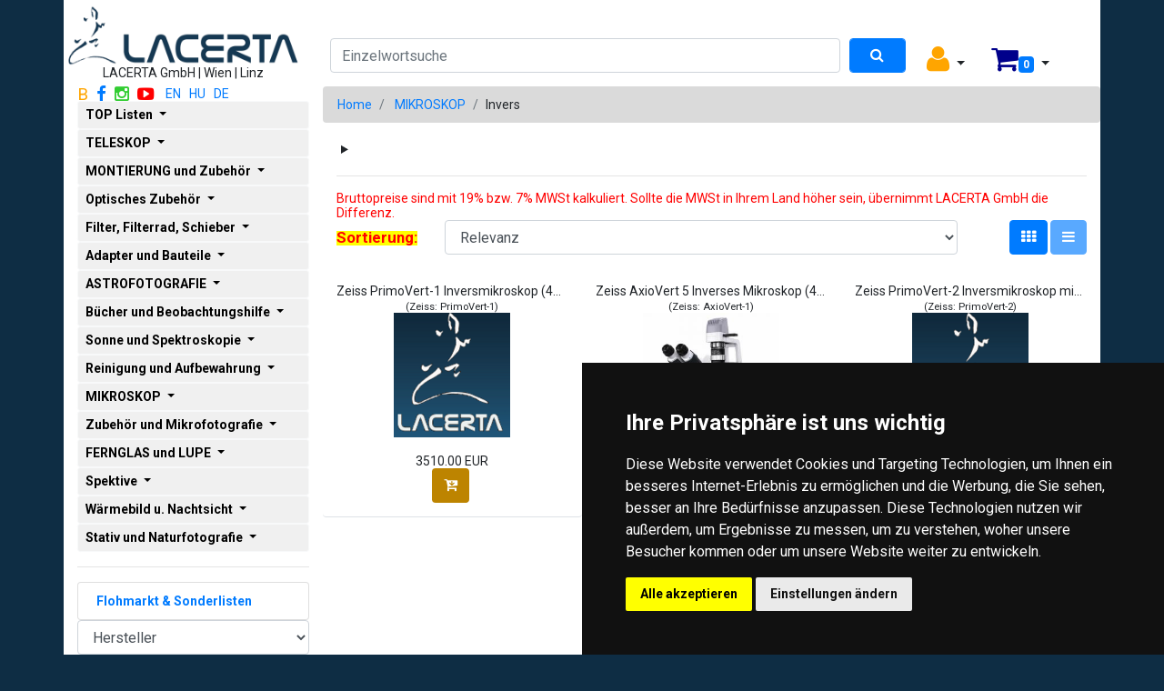

--- FILE ---
content_type: text/html; charset=UTF-8
request_url: https://lacerta-optics.com/index.php?liste=56
body_size: 13117
content:


<!DOCTYPE html>

<html>

<head>
		<meta charset="utf-8">
		<meta name="description" content="">
		<meta property="og:url" content="">
		<!--[if IE]><meta http-equiv="X-UA-Compatible" content="IE=edge" /><![endif]-->
		<meta name="viewport" content="width=device-width, initial-scale=1">
		<meta name="google-site-verification" content="w51LHjlLljhN-_jtJxSNbVhu66CdkASL8efrVj0qQ4w" />

		<title>&nbsp;
				Lacerta Optics | Teleskop Mikroskop und Fernglas Shop
				</title>

<link rel="canonical" href="" />
		<!-- csokkentett hx elem fontmeret -->
<!--<link rel="stylesheet" href="bootstrap.css">-->

<link rel="stylesheet" href="https://stackpath.bootstrapcdn.com/bootstrap/4.3.1/css/bootstrap.min.css" integrity="sha384-ggOyR0iXCbMQv3Xipma34MD+dH/1fQ784/j6cY/iJTQUOhcWr7x9JvoRxT2MZw1T" crossorigin="anonymous">

		<!-- Font Awesome CDN -->
		<link rel="stylesheet" href="https://maxcdn.bootstrapcdn.com/font-awesome/4.5.0/css/font-awesome.min.css">

		<link href="lightbox/css/lightbox.css" rel="stylesheet" />

		<!-- Google Roboto fonts -->
		<link href='https://fonts.googleapis.com/css?family=Roboto:400,400italic,700' rel='stylesheet' type='text/css'>


<script>
function kontaktOnSubmit(token) {                                                                     
	document.getElementById("kontaktformular").submit();                                              
}
</script>





<!-- Google tag (gtag.js) --> <script async src="https://www.googletagmanager.com/gtag/js?id=AW-954318784"></script> <script> window.dataLayer = window.dataLayer || []; function gtag(){dataLayer.push(arguments);} gtag('js', new Date()); gtag('config', 'AW-954318784'); </script> 
<script>
	gtag('event', 'purchase', {
	 // <event_parameters>
	});
</script>


<!--  OGP tags - start -->
<meta property="og:locale" content="de_AT" />
<meta property="og:title" content="" />
<meta property="og:description" content="" />
<meta property="og:type" content="website" />
<meta property="og:image" content="https://teleskop-austria.at/kepek/_big.jpg" />
<meta property="og:image:secure_url" content="https://teleskop-austria.at/kepek/_big.jpg" />
<meta property="og:site_name" content="Lacerta | Teleskop Austria" />
<!--  OGP tags - end -->

<!-- Facebook Pixel Code -->

<script>
	!function(f,b,e,v,n,t,s)
	{if(f.fbq)return;n=f.fbq=function(){n.callMethod?
	n.callMethod.apply(n,arguments):n.queue.push(arguments)};
	if(!f._fbq)f._fbq=n;n.push=n;n.loaded=!0;n.version='2.0';
	n.queue=[];t=b.createElement(e);t.async=!0;
	t.src=v;s=b.getElementsByTagName(e)[0];
	s.parentNode.insertBefore(t,s)}(window,document,'script',
	'https://connect.facebook.net/en_US/fbevents.js');
	fbq('init', '398386537696575'); 
	fbq('track', 'PageView');
	</script>
	<noscript>
	<img height="1" width="1" 
	src="https://www.facebook.com/tr?id=398386537696575&ev=PageView
	&noscript=1"/>
</noscript>

<!-- End Facebook Pixel Code -->

</head>

<!--class="body"-->
<body style="background-color: #0e2d44; font-family: 'Roboto', sans-serif; font-size: 14px; line-height: 1.2;">

<div class="container" style="background-color:#ffffff;">
	<div class="row" style="padding-top: 1px; padding-bottom: 1px">
		<span class="d-none d-md-none d-lg-block">
			<a name="f"></a>	<div class="row" style="padding-top: 5px; padding-bottom: 5px">
		<div class="col-lg-3 col-md-3 col-sm-12 col-xs-12 text-center">
						<a href="index.php"><img src="picture/logo/LACERTA_1200x300_durchsichtig.png" alt="Lacerta Optics Logo" title="Home" class="img-fluid" style="max-height:200px; width:auto;" /></a><br>LACERTA GmbH | Wien | Linz 
					</div>
		<div class="col-lg-9 col-md-9 col-sm-12 col-xs-12 text-right">
			<div class="row">
				<div class="col-lg-12 col-md-12 col-sm-12 col-xs-12 text-lg-right text-center" style="margin-top:10px; margin-bottom:10px">
					<span class="d-none d-lg-block">
						<a name="f">&nbsp;</a>
					</span>
				</div>
				
				<div class="col-lg-12 col-md-12 col-sm-12 col-xs-12 text-right">
					<form action="index.php#m" method="POST">
						<div class="form-row">
						
						
							<div class="col-lg-8 col-md-7 col-sm-7 col-xs-7 text-right">
								<input type="text" class="form-control" name="search" placeholder="Einzelwortsuche" title="quick single word search">
							</div>
							<div class="col-lg-1 col-md-1 col-sm-1 col-xs-1">
								<button type="submit" class="btn btn-primary form-control"><i class="fa fa-search"></i></button>
							</div>
							
							<div class="col-lg-1 col-md-2 col-sm-2 col-xs-2 text-center">
								<div class="dropdown">	
									<button class="btn dropdown-toggle" type="button" id="dropdownlogin" data-toggle="dropdown" aria-haspopup="true" aria-expanded="false">	
										<i class="fa fa-user fa-2x" style="color: orange"></i>
									</button>
									<div class="dropdown-menu" aria-labelledby="dropdownlogin">
																				<a class="dropdown-item" href="index.php?link=login#m" title="Registrierte User haben zeitlich unlimitierten Zugriff auf Ihre frühere Bestellungen"><small>LOGIN</small></a>
																			</div>
								</div>
							</div>
				
							<div class="col-lg-1 col-md-1 col-sm-2 col-xs-2 text-center">
								<div class="dropdown">
									<button class="btn dropdown-toggle" type="button" id="dropdownshoppingcart" data-toggle="dropdown" aria-haspopup="true" aria-expanded="false">
										<i class="fa fa-shopping-cart fa-2x" style="color: darkblue"></i><span class="badge badge-primary">0</span>
									</button>
									<div class="dropdown-menu" aria-labelledby="dropdownshoppingcart">
										<span class="dropdown-item"><small>0 Produkt(e)&nbsp;:&nbsp;0 EUR</small></span>
										<a class="dropdown-item" href="index.php?cart#m"><small>Warenkorb anschauen</small></a>
									</div>
								</div>
							</div>
							<div class="col-lg-1 col-md-1 col-sm-1 col-xs-1"></div>
						</div>
					</form>
				</div>
			</div>
		</div>
	</div>

		</span>
		<div class="col-lg-3 col-sm-0 col-xs-0" >
<!---------------------------------FOMENU NAGY KIJELZON------------------------------------>				
			<span class="d-none d-lg-block">
						<a href="http://www.blogger.com/profile/07833122210407100294" target="_blank" title="blog"><span class="fa-blogger fa-lg" style="color: orange">B</span><span class="sr-only">Blogger</span></a>&nbsp;&nbsp;
		<a href="http://www.facebook.com/teleskopaustria" target="_blank" title="facebook"><i class="fa fa-facebook fa-lg"></i><span class="sr-only">Facebook</span></a>&nbsp;&nbsp;
		<a href="https://www.instagram.com/lacertaoptics/" target="_blank" title="instagram"><i class="fa fa-instagram fa-lg" style="color: limegreen"></i><span class="sr-only">Instagram</span></a>&nbsp;&nbsp;
		<a href="https://www.youtube.com/user/teleskopaustria/videos" target="_blank" title="YouTube Play List"><i class="fa fa-youtube-play fa-lg" style="color:red"></i> <span class="sr-only">YouTube</span></a>&nbsp;&nbsp;
		<!--<a href="https://subscribe.newsletter2go.com?n2g=a08ub68n-g299zcgj-1a0k" target="_blank" title="Newsletter"><i class="fa fa-envelope fa-lg" style="color:darkgray"></i><span class="sr-only">Newsletter</span></a>&nbsp;&nbsp;
-->
		<a href="index.php?lng=eng" title="change on ENGLISH language">EN</a>&nbsp;&nbsp;
		<a href="index.php?lng=hun" title="átállás MAGYAR nyelvre">HU</a>&nbsp;&nbsp;
		<a href="index.php?lng=de" title="wechseln auf DEUTSCHE Sprache">DE</a>&nbsp;&nbsp;

				<div class="dropdown w-100">
					<button class="btn btn-light dropdown-toggle btn-block text-left text-wrap btn-sm" type="button" id="dropdownMenuButtonmain" data-toggle="dropdown" aria-haspopup="true" aria-expanded="false" style="color: black; background-color: rgb(240, 240, 240)">
						<!--<img src="bild/.jpg" width="30px">&nbsp;--><b>TOP Listen</b>
					</button>
					<div class="dropdown-menu" aria-labelledby="dropdownMenuButtonmain">
													<a class="dropdown-item text-wrap alert-dark" href="index.php?liste=810#m"><small>Kometenbeobachtung</small></a>
													<a class="dropdown-item text-wrap alert-dark" href="index.php?search=kupon#m"><small>Alle Kupon-Angebote</small></a>
													<a class="dropdown-item text-wrap alert-dark" href="index.php?search=latest#m"><small>Neueste Produkte</small></a>
													<a class="dropdown-item text-wrap alert-dark" href="index.php?search=wanted#m"><small>Beliebteste Produkte</small></a>
											</div>
				</div>
								<div class="dropdown w-100">
						<button class="btn btn-light dropdown-toggle btn-block text-left text-wrap btn-sm" type="button" id="dropdownMenuButton101" data-toggle="dropdown" aria-haspopup="true" aria-expanded="false" style="color: black; background-color: rgb(240, 240, 240)">
		<!--<img src="bild/TELESCOPE.jpg" width="30px">&nbsp;--><b>TELESKOP</b>
	</button>
<div class="dropdown-menu" aria-labelledby="dropdownMenuButton101">
			<a class="dropdown-item text-wrap alert-dark" href="index.php?liste=101#m"><small>Einsteiger-Teleskope</small></a>
			<a class="dropdown-item text-wrap alert-dark" href="index.php?liste=107#m"><small>GoTo Einsteiger-Teleskope</small></a>
			<a class="dropdown-item text-wrap alert-dark" href="index.php?liste=2#m"><small>Refraktor</small></a>
			<a class="dropdown-item text-wrap alert-dark" href="index.php?liste=3#m"><small>Apochromat</small></a>
			<a class="dropdown-item text-wrap alert-dark" href="index.php?liste=5#m"><small>Newton und Mak-Newton</small></a>
			<a class="dropdown-item text-wrap alert-dark" href="index.php?liste=6#m"><small>Dobson</small></a>
			<a class="dropdown-item text-wrap alert-dark" href="index.php?liste=4#m"><small>Maksutov und SC</small></a>
			<a class="dropdown-item text-wrap alert-dark" href="index.php?liste=7#m"><small>Goto äquatoriale Teleskope</small></a>
			<a class="dropdown-item text-wrap alert-dark" href="index.php?liste=108#m"><small>Goto azimutale Teleskope</small></a>
	</div>

				</div>
								<div class="dropdown w-100">
						<button class="btn btn-light dropdown-toggle btn-block text-left text-wrap btn-sm" type="button" id="dropdownMenuButton8" data-toggle="dropdown" aria-haspopup="true" aria-expanded="false" style="color: black; background-color: rgb(240, 240, 240)">
		<!--<img src="bild/MOUNTS and accessories.jpg" width="30px">&nbsp;--><b>MONTIERUNG und Zubehör</b>
	</button>
<div class="dropdown-menu" aria-labelledby="dropdownMenuButton8">
			<a class="dropdown-item text-wrap alert-dark" href="index.php?liste=8#m"><small>Äquatoriale Montierungen</small></a>
			<a class="dropdown-item text-wrap alert-dark" href="index.php?liste=11#m"><small>Azimutale Montierungen</small></a>
			<a class="dropdown-item text-wrap alert-dark" href="index.php?liste=10#m"><small>GoTo äquatoriale Montierungen</small></a>
			<a class="dropdown-item text-wrap alert-dark" href="index.php?liste=109#m"><small>GoTo azimutale Montierungen</small></a>
			<a class="dropdown-item text-wrap alert-dark" href="index.php?liste=9#m"><small>Reisemontierungen</small></a>
			<a class="dropdown-item text-wrap alert-dark" href="index.php?liste=15#m"><small>Steuerung</small></a>
			<a class="dropdown-item text-wrap alert-dark" href="index.php?liste=17#m"><small>Strom und Kabel</small></a>
			<a class="dropdown-item text-wrap alert-dark" href="index.php?liste=12#m"><small>Schienen und Klemmen</small></a>
			<a class="dropdown-item text-wrap alert-dark" href="index.php?liste=121#m"><small>Rohrschellen</small></a>
			<a class="dropdown-item text-wrap alert-dark" href="index.php?liste=14#m"><small>Tripod und Säule</small></a>
			<a class="dropdown-item text-wrap alert-dark" href="index.php?liste=13#m"><small>Gegengewicht</small></a>
			<a class="dropdown-item text-wrap alert-dark" href="index.php?liste=16#m"><small>Polarscope</small></a>
	</div>

				</div>
								<div class="dropdown w-100">
						<button class="btn btn-light dropdown-toggle btn-block text-left text-wrap btn-sm" type="button" id="dropdownMenuButton18" data-toggle="dropdown" aria-haspopup="true" aria-expanded="false" style="color: black; background-color: rgb(240, 240, 240)">
		<!--<img src="bild/Optical accessories.jpg" width="30px">&nbsp;--><b>Optisches Zubehör</b>
	</button>
<div class="dropdown-menu" aria-labelledby="dropdownMenuButton18">
			<a class="dropdown-item text-wrap alert-dark" href="index.php?liste=18#m"><small>Okulare bis 59°</small></a>
			<a class="dropdown-item text-wrap alert-dark" href="index.php?liste=19#m"><small>Okulare ab 60°</small></a>
			<a class="dropdown-item text-wrap alert-dark" href="index.php?liste=20#m"><small>Okulare (50,8mm)</small></a>
			<a class="dropdown-item text-wrap alert-dark" href="index.php?liste=21#m"><small>Zoom- & Spez.Okulare</small></a>
			<a class="dropdown-item text-wrap alert-dark" href="index.php?liste=22#m"><small>Prismen, Zenitspiegel</small></a>
			<a class="dropdown-item text-wrap alert-dark" href="index.php?liste=110#m"><small>Reducer</small></a>
			<a class="dropdown-item text-wrap alert-dark" href="index.php?liste=23#m"><small>Barlow und Extender</small></a>
			<a class="dropdown-item text-wrap alert-dark" href="index.php?liste=26#m"><small>Bino, Filterrad, Okul.Rev.</small></a>
			<a class="dropdown-item text-wrap alert-dark" href="index.php?liste=35#m"><small>Sucher und Telrad</small></a>
	</div>

				</div>
								<div class="dropdown w-100">
						<button class="btn btn-light dropdown-toggle btn-block text-left text-wrap btn-sm" type="button" id="dropdownMenuButton24" data-toggle="dropdown" aria-haspopup="true" aria-expanded="false" style="color: black; background-color: rgb(240, 240, 240)">
		<!--<img src="bild/Filter and Filter-changer.jpg" width="30px">&nbsp;--><b>Filter, Filterrad, Schieber</b>
	</button>
<div class="dropdown-menu" aria-labelledby="dropdownMenuButton24">
			<a class="dropdown-item text-wrap alert-dark" href="index.php?liste=24#m"><small>Filter (Planeten)</small></a>
			<a class="dropdown-item text-wrap alert-dark" href="index.php?liste=25#m"><small>Filter (deep sky)</small></a>
			<a class="dropdown-item text-wrap alert-dark" href="index.php?liste=104#m"><small>Filter (fotografisch)</small></a>
			<a class="dropdown-item text-wrap alert-dark" href="index.php?liste=103#m"><small>Clip Filter</small></a>
			<a class="dropdown-item text-wrap alert-dark" href="index.php?liste=105#m"><small>Filterrad u Schublade</small></a>
	</div>

				</div>
								<div class="dropdown w-100">
						<button class="btn btn-light dropdown-toggle btn-block text-left text-wrap btn-sm" type="button" id="dropdownMenuButton27" data-toggle="dropdown" aria-haspopup="true" aria-expanded="false" style="color: black; background-color: rgb(240, 240, 240)">
		<!--<img src="bild/Adaptor and Components.jpg" width="30px">&nbsp;--><b>Adapter und Bauteile</b>
	</button>
<div class="dropdown-menu" aria-labelledby="dropdownMenuButton27">
			<a class="dropdown-item text-wrap alert-dark" href="index.php?liste=27#m"><small>Gewinde-Adapter</small></a>
			<a class="dropdown-item text-wrap alert-dark" href="index.php?liste=32#m"><small>Okular Adapter</small></a>
			<a class="dropdown-item text-wrap alert-dark" href="index.php?liste=31#m"><small>Verlängerung</small></a>
			<a class="dropdown-item text-wrap alert-dark" href="index.php?liste=29#m"><small>Bajonett und C-Mount</small></a>
			<a class="dropdown-item text-wrap alert-dark" href="index.php?liste=28#m"><small>Foto-Adaptationen</small></a>
			<a class="dropdown-item text-wrap alert-dark" href="index.php?liste=30#m"><small>Spezial Adapter</small></a>
			<a class="dropdown-item text-wrap alert-dark" href="index.php?liste=40#m"><small>Okularauszug</small></a>
			<a class="dropdown-item text-wrap alert-dark" href="index.php?liste=36#m"><small>Linsen und Spiegel</small></a>
			<a class="dropdown-item text-wrap alert-dark" href="index.php?liste=41#m"><small>Tuning und Selbstbau</small></a>
			<a class="dropdown-item text-wrap alert-dark" href="index.php?liste=44#m"><small>Ersatzteile, Schrauben</small></a>
	</div>

				</div>
								<div class="dropdown w-100">
						<button class="btn btn-light dropdown-toggle btn-block text-left text-wrap btn-sm" type="button" id="dropdownMenuButton46" data-toggle="dropdown" aria-haspopup="true" aria-expanded="false" style="color: black; background-color: rgb(240, 240, 240)">
		<!--<img src="bild/ASTROPHOTOGRAPHY.jpg" width="30px">&nbsp;--><b>ASTROFOTOGRAFIE</b>
	</button>
<div class="dropdown-menu" aria-labelledby="dropdownMenuButton46">
			<a class="dropdown-item text-wrap alert-dark" href="index.php?liste=46#m"><small>Kameras</small></a>
			<a class="dropdown-item text-wrap alert-dark" href="index.php?liste=106#m"><small>Gekühlte Kameras</small></a>
			<a class="dropdown-item text-wrap alert-dark" href="index.php?liste=131#m"><small>Zubehör für Kameras</small></a>
			<a class="dropdown-item text-wrap alert-dark" href="index.php?liste=49#m"><small>Autoguider</small></a>
			<a class="dropdown-item text-wrap alert-dark" href="index.php?liste=114#m"><small>Reducer</small></a>
			<a class="dropdown-item text-wrap alert-dark" href="index.php?liste=47#m"><small>Flattener und Korrektor</small></a>
			<a class="dropdown-item text-wrap alert-dark" href="index.php?liste=115#m"><small>Barlow und Extender</small></a>
			<a class="dropdown-item text-wrap alert-dark" href="index.php?liste=94#m"><small>Scharfstellhilfe</small></a>
			<a class="dropdown-item text-wrap alert-dark" href="index.php?liste=95#m"><small>Flatfieldzubehör</small></a>
			<a class="dropdown-item text-wrap alert-dark" href="index.php?liste=48#m"><small>Leitrohr und OAG</small></a>
	</div>

				</div>
								<div class="dropdown w-100">
						<button class="btn btn-light dropdown-toggle btn-block text-left text-wrap btn-sm" type="button" id="dropdownMenuButton80" data-toggle="dropdown" aria-haspopup="true" aria-expanded="false" style="color: black; background-color: rgb(240, 240, 240)">
		<!--<img src="bild/Books and Observation tools.jpg" width="30px">&nbsp;--><b>Bücher und Beobachtungshilfe</b>
	</button>
<div class="dropdown-menu" aria-labelledby="dropdownMenuButton80">
			<a class="dropdown-item text-wrap alert-dark" href="index.php?liste=80#m"><small>Justage</small></a>
			<a class="dropdown-item text-wrap alert-dark" href="index.php?liste=43#m"><small>Bücher (Astro), Software</small></a>
			<a class="dropdown-item text-wrap alert-dark" href="index.php?liste=39#m"><small>Gegen Streulicht und Tau</small></a>
			<a class="dropdown-item text-wrap alert-dark" href="index.php?liste=113#m"><small>Beobachtungshilfe</small></a>
			<a class="dropdown-item text-wrap alert-dark" href="index.php?liste=37#m"><small>Geschenke, Replikate</small></a>
			<a class="dropdown-item text-wrap alert-dark" href="index.php?liste=45#m"><small>Meteoriten</small></a>
			<a class="dropdown-item text-wrap alert-dark" href="index.php?liste=520#m"><small>Poster</small></a>
			<a class="dropdown-item text-wrap alert-dark" href="index.php?liste=38#m"><small>Kurse, Training, Messungen</small></a>
	</div>

				</div>
								<div class="dropdown w-100">
						<button class="btn btn-light dropdown-toggle btn-block text-left text-wrap btn-sm" type="button" id="dropdownMenuButton102" data-toggle="dropdown" aria-haspopup="true" aria-expanded="false" style="color: black; background-color: rgb(240, 240, 240)">
		<!--<img src="bild/Sun and spectroscopy.jpg" width="30px">&nbsp;--><b>Sonne und Spektroskopie</b>
	</button>
<div class="dropdown-menu" aria-labelledby="dropdownMenuButton102">
			<a class="dropdown-item text-wrap alert-dark" href="index.php?liste=102#m"><small>Sonnenteleskop</small></a>
			<a class="dropdown-item text-wrap alert-dark" href="index.php?liste=33#m"><small>Sonnenbeobachtung</small></a>
			<a class="dropdown-item text-wrap alert-dark" href="index.php?liste=34#m"><small>Spektroskopie</small></a>
	</div>

				</div>
								<div class="dropdown w-100">
						<button class="btn btn-light dropdown-toggle btn-block text-left text-wrap btn-sm" type="button" id="dropdownMenuButton91" data-toggle="dropdown" aria-haspopup="true" aria-expanded="false" style="color: black; background-color: rgb(240, 240, 240)">
		<!--<img src="bild/Cleaning and Storage.jpg" width="30px">&nbsp;--><b>Reinigung und Aufbewahrung</b>
	</button>
<div class="dropdown-menu" aria-labelledby="dropdownMenuButton91">
			<a class="dropdown-item text-wrap alert-dark" href="index.php?liste=91#m"><small>Mikroskoptaschen</small></a>
			<a class="dropdown-item text-wrap alert-dark" href="index.php?liste=77#m"><small>Reinigung</small></a>
			<a class="dropdown-item text-wrap alert-dark" href="index.php?liste=90#m"><small>Kappen und Kleinaufbewahrung</small></a>
			<a class="dropdown-item text-wrap alert-dark" href="index.php?liste=42#m"><small>Teleskoptaschen</small></a>
			<a class="dropdown-item text-wrap alert-dark" href="index.php?liste=89#m"><small>Transporttasche für Montierungen</small></a>
	</div>

				</div>
								<div class="dropdown w-100">
						<button class="btn btn-light dropdown-toggle btn-block text-left text-wrap btn-sm" type="button" id="dropdownMenuButton111" data-toggle="dropdown" aria-haspopup="true" aria-expanded="false" style="color: black; background-color: rgb(240, 240, 240)">
		<!--<img src="bild/MICROSCOPE.jpg" width="30px">&nbsp;--><b>MIKROSKOP</b>
	</button>
<div class="dropdown-menu" aria-labelledby="dropdownMenuButton111">
			<a class="dropdown-item text-wrap alert-dark" href="index.php?liste=111#m"><small>Einsteiger-Mikroskope</small></a>
			<a class="dropdown-item text-wrap alert-dark" href="index.php?liste=50#m"><small>Biologische</small></a>
			<a class="dropdown-item text-wrap alert-dark" href="index.php?liste=51#m"><small>Biologische in hoher Qualität</small></a>
			<a class="dropdown-item text-wrap alert-dark" href="index.php?liste=55#m"><small>Dunkelfeld (Vital Blut)</small></a>
			<a class="dropdown-item text-wrap alert-dark" href="index.php?liste=112#m"><small>Dunkelfeld-Zubehör</small></a>
			<a class="dropdown-item text-wrap alert-dark" href="index.php?liste=56#m"><small>Invers</small></a>
			<a class="dropdown-item text-wrap alert-dark" href="index.php?liste=57#m"><small>Spezial (PH, POL, FL)</small></a>
			<a class="dropdown-item text-wrap alert-dark" href="index.php?liste=52#m"><small>Stereo</small></a>
			<a class="dropdown-item text-wrap alert-dark" href="index.php?liste=53#m"><small>Industrielle</small></a>
			<a class="dropdown-item text-wrap alert-dark" href="index.php?liste=54#m"><small>Digitale</small></a>
	</div>

				</div>
								<div class="dropdown w-100">
						<button class="btn btn-light dropdown-toggle btn-block text-left text-wrap btn-sm" type="button" id="dropdownMenuButton61" data-toggle="dropdown" aria-haspopup="true" aria-expanded="false" style="color: black; background-color: rgb(240, 240, 240)">
		<!--<img src="bild/Components and Microphotography.jpg" width="30px">&nbsp;--><b>Zubehör und Mikrofotografie</b>
	</button>
<div class="dropdown-menu" aria-labelledby="dropdownMenuButton61">
			<a class="dropdown-item text-wrap alert-dark" href="index.php?liste=61#m"><small>Präparate</small></a>
			<a class="dropdown-item text-wrap alert-dark" href="index.php?liste=96#m"><small>Verbrauchsmaterial</small></a>
			<a class="dropdown-item text-wrap alert-dark" href="index.php?liste=65#m"><small>Bücher (Mikroskopie)</small></a>
			<a class="dropdown-item text-wrap alert-dark" href="index.php?liste=60#m"><small>Beleuchtung</small></a>
			<a class="dropdown-item text-wrap alert-dark" href="index.php?liste=58#m"><small>Objektiv und Vorsatzlinse</small></a>
			<a class="dropdown-item text-wrap alert-dark" href="index.php?liste=97#m"><small>Kondensor und Schieber</small></a>
			<a class="dropdown-item text-wrap alert-dark" href="index.php?liste=59#m"><small>Okular und Filter</small></a>
			<a class="dropdown-item text-wrap alert-dark" href="index.php?liste=62#m"><small>Bauteile</small></a>
			<a class="dropdown-item text-wrap alert-dark" href="index.php?liste=63#m"><small>Mikroskop-Kamera</small></a>
			<a class="dropdown-item text-wrap alert-dark" href="index.php?liste=64#m"><small>Adapterlösungen (Mikro)</small></a>
	</div>

				</div>
								<div class="dropdown w-100">
						<button class="btn btn-light dropdown-toggle btn-block text-left text-wrap btn-sm" type="button" id="dropdownMenuButton67" data-toggle="dropdown" aria-haspopup="true" aria-expanded="false" style="color: black; background-color: rgb(240, 240, 240)">
		<!--<img src="bild/BINOCULAR.jpg" width="30px">&nbsp;--><b>FERNGLAS und LUPE</b>
	</button>
<div class="dropdown-menu" aria-labelledby="dropdownMenuButton67">
			<a class="dropdown-item text-wrap alert-dark" href="index.php?liste=67#m"><small>Ferngläser von 30 bis 49mm</small></a>
			<a class="dropdown-item text-wrap alert-dark" href="index.php?liste=68#m"><small>Ferngläser von 50 bis 63mm</small></a>
			<a class="dropdown-item text-wrap alert-dark" href="index.php?liste=82#m"><small>Großferngläser</small></a>
			<a class="dropdown-item text-wrap alert-dark" href="index.php?liste=66#m"><small>Taschengläser bis 29mm</small></a>
			<a class="dropdown-item text-wrap alert-dark" href="index.php?liste=78#m"><small>Handlupen</small></a>
			<a class="dropdown-item text-wrap alert-dark" href="index.php?liste=672#m"><small>Astro Ferngläser</small></a>
			<a class="dropdown-item text-wrap alert-dark" href="index.php?liste=81#m"><small>Fernglas Zubehör</small></a>
			<a class="dropdown-item text-wrap alert-dark" href="index.php?liste=671#m"><small>Vogelbeobachtung</small></a>
			<a class="dropdown-item text-wrap alert-dark" href="index.php?liste=673#m"><small>Wandern und Sport</small></a>
	</div>

				</div>
								<div class="dropdown w-100">
						<button class="btn btn-light dropdown-toggle btn-block text-left text-wrap btn-sm" type="button" id="dropdownMenuButton69" data-toggle="dropdown" aria-haspopup="true" aria-expanded="false" style="color: black; background-color: rgb(240, 240, 240)">
		<!--<img src="bild/Spottingscopes.jpg" width="30px">&nbsp;--><b>Spektive</b>
	</button>
<div class="dropdown-menu" aria-labelledby="dropdownMenuButton69">
			<a class="dropdown-item text-wrap alert-dark" href="index.php?liste=69#m"><small>Spektive von 36 bis 63mm</small></a>
			<a class="dropdown-item text-wrap alert-dark" href="index.php?liste=70#m"><small>Spektive ab 65mm</small></a>
			<a class="dropdown-item text-wrap alert-dark" href="index.php?liste=87#m"><small>Teleskope für Natur</small></a>
			<a class="dropdown-item text-wrap alert-dark" href="index.php?liste=83#m"><small>Taschenspektive</small></a>
			<a class="dropdown-item text-wrap alert-dark" href="index.php?liste=86#m"><small>Spektiv Zubehör</small></a>
			<a class="dropdown-item text-wrap alert-dark" href="index.php?liste=73#m"><small>Entfernungsmesser</small></a>
	</div>

				</div>
								<div class="dropdown w-100">
						<button class="btn btn-light dropdown-toggle btn-block text-left text-wrap btn-sm" type="button" id="dropdownMenuButton85" data-toggle="dropdown" aria-haspopup="true" aria-expanded="false" style="color: black; background-color: rgb(240, 240, 240)">
		<!--<img src="bild/Thermal Imaging.jpg" width="30px">&nbsp;--><b>Wärmebild u. Nachtsicht</b>
	</button>
<div class="dropdown-menu" aria-labelledby="dropdownMenuButton85">
			<a class="dropdown-item text-wrap alert-dark" href="index.php?liste=85#m"><small>Wärmebildkamera</small></a>
			<a class="dropdown-item text-wrap alert-dark" href="index.php?liste=71#m"><small>Nachtsichtgeräte</small></a>
	</div>

				</div>
								<div class="dropdown w-100">
						<button class="btn btn-light dropdown-toggle btn-block text-left text-wrap btn-sm" type="button" id="dropdownMenuButton75" data-toggle="dropdown" aria-haspopup="true" aria-expanded="false" style="color: black; background-color: rgb(240, 240, 240)">
		<!--<img src="bild/Tripod and Outdoorphotography.jpg" width="30px">&nbsp;--><b>Stativ und Naturfotografie</b>
	</button>
<div class="dropdown-menu" aria-labelledby="dropdownMenuButton75">
			<a class="dropdown-item text-wrap alert-dark" href="index.php?liste=75#m"><small>Fotostativ</small></a>
			<a class="dropdown-item text-wrap alert-dark" href="index.php?liste=93#m"><small>Fotokopf</small></a>
			<a class="dropdown-item text-wrap alert-dark" href="index.php?liste=88#m"><small>Natur und Makrofotografie</small></a>
	</div>

				</div>
							</span>
<!----------------------------------------------------------------------------------------->
			<span class="d-none d-lg-block">
				<hr>
				<a name="n"></a>				<div class="list-group">
					<a href="index.php?link=verbilligt#m" class="list-group-item"><b>Flohmarkt & Sonderlisten</b></a>
				</div>
				
				<div class="form-group">
					<form action="index.php?action=gyartolista#m" name="gyartoform" method="POST" >
						<select name="gyarto" class="form-control" onchange='this.form.submit()'>
							<option value="">Hersteller</option>
														<option value="--Lacerta hot product"  class="text-wrap">--Lacerta hot product</option>
														<option value="-Lacerta"  class="text-wrap">-Lacerta</option>
														<option value="-Lacerta for Takahashi"  class="text-wrap">-Lacerta for Takahashi</option>
														<option value="-OnlyFewCoins"  class="text-wrap">-OnlyFewCoins</option>
														<option value="-SkyWatcher"  class="text-wrap">-SkyWatcher</option>
														<option value="Acuter"  class="text-wrap">Acuter</option>
														<option value="Antlia"  class="text-wrap">Antlia</option>
														<option value="APM"  class="text-wrap">APM</option>
														<option value="Askar"  class="text-wrap">Askar</option>
														<option value="AstroMedia"  class="text-wrap">AstroMedia</option>
														<option value="Astronomie-Verlag"  class="text-wrap">Astronomie-Verlag</option>
														<option value="Astronomik"  class="text-wrap">Astronomik</option>
														<option value="Astrozap"  class="text-wrap">Astrozap</option>
														<option value="Baader"  class="text-wrap">Baader</option>
														<option value="Baader for Takahashi"  class="text-wrap">Baader for Takahashi</option>
														<option value="Berlebach"  class="text-wrap">Berlebach</option>
														<option value="Bresser"  class="text-wrap">Bresser</option>
														<option value="BTC"  class="text-wrap">BTC</option>
														<option value="Castell"  class="text-wrap">Castell</option>
														<option value="Celestron"  class="text-wrap">Celestron</option>
														<option value="Chroma"  class="text-wrap">Chroma</option>
														<option value="Delta"  class="text-wrap">Delta</option>
														<option value="Diverse"  class="text-wrap">Diverse</option>
														<option value="euro EMC"  class="text-wrap">euro EMC</option>
														<option value="ExploreScientific"  class="text-wrap">ExploreScientific</option>
														<option value="Fujiyama"  class="text-wrap">Fujiyama</option>
														<option value="GSO"  class="text-wrap">GSO</option>
														<option value="Hutech"  class="text-wrap">Hutech</option>
														<option value="Iray"  class="text-wrap">Iray</option>
														<option value="Kala"  class="text-wrap">Kala</option>
														<option value="Kendrick"  class="text-wrap">Kendrick</option>
														<option value="Kinderbuch"  class="text-wrap">Kinderbuch</option>
														<option value="Kosmos"  class="text-wrap">Kosmos</option>
														<option value="Lenspen"  class="text-wrap">Lenspen</option>
														<option value="LongPerng"  class="text-wrap">LongPerng</option>
														<option value="Lunt"  class="text-wrap">Lunt</option>
														<option value="MicroQ"  class="text-wrap">MicroQ</option>
														<option value="Moon-and-More"  class="text-wrap">Moon-and-More</option>
														<option value="Nightlux"  class="text-wrap">Nightlux</option>
														<option value="Oculum"  class="text-wrap">Oculum</option>
														<option value="Oklop"  class="text-wrap">Oklop</option>
														<option value="Omegon"  class="text-wrap">Omegon</option>
														<option value="Optolong"  class="text-wrap">Optolong</option>
														<option value="Orion"  class="text-wrap">Orion</option>
														<option value="Pard"  class="text-wrap">Pard</option>
														<option value="Paton Hawksley"  class="text-wrap">Paton Hawksley</option>
														<option value="Pegasus"  class="text-wrap">Pegasus</option>
														<option value="Pentax"  class="text-wrap">Pentax</option>
														<option value="Pierro Astro"  class="text-wrap">Pierro Astro</option>
														<option value="Rowan"  class="text-wrap">Rowan</option>
														<option value="Shelyak"  class="text-wrap">Shelyak</option>
														<option value="Sionyx"  class="text-wrap">Sionyx</option>
														<option value="SkyWatcher Ersatzteile"  class="text-wrap">SkyWatcher Ersatzteile</option>
														<option value="SolarSystemScope"  class="text-wrap">SolarSystemScope</option>
														<option value="Starizona"  class="text-wrap">Starizona</option>
														<option value="Starlight"  class="text-wrap">Starlight</option>
														<option value="Szantho"  class="text-wrap">Szantho</option>
														<option value="Takahashi"  class="text-wrap">Takahashi</option>
														<option value="TeleVue"  class="text-wrap">TeleVue</option>
														<option value="Telrad"  class="text-wrap">Telrad</option>
														<option value="TMB"  class="text-wrap">TMB</option>
														<option value="Touptek"  class="text-wrap">Touptek</option>
														<option value="TS"  class="text-wrap">TS</option>
														<option value="Unihedron"  class="text-wrap">Unihedron</option>
														<option value="Vixen"  class="text-wrap">Vixen</option>
														<option value="William Optics"  class="text-wrap">William Optics</option>
														<option value="Zeiss"  class="text-wrap">Zeiss</option>
														<option value="ZWO"  class="text-wrap">ZWO</option>
													</select>
					</form>
				</div>

				<div class="list-group">

				<a href="index.php?link=kontaktform" class="list-group-item"><b>Fragen Sie uns - Kontakt</b></a>
					<a href=index.php?link=offnungszeiten#m class="list-group-item"><b>Adresse und Öffnungszeiten</b></a>
					<a href=index.php?link=versandkosten#m class="list-group-item"><img src="image/visa-master.png" style="width:60px;" align="left" alt="Zahlung und Versand" title="Zahlung und Versand" /><b>Zahlung und Versand</b></a>
											<a href="#k" class="list-group-item"><b>Veranstaltungen (Kalendarium)</b></a>
										<a href="index.php?untermenuliste=download#m" class="list-group-item"><b>SUPPORT</b></a>
					<a href="index.php?link=alle_links#m" class="list-group-item"><b>PARTNER (Astro|Mikro|Natur)</b></a>
				</div>

				
				
	
			</span>
		</div>
		<div class="col-lg-9 col-sm-12 col-xs-12">
<!-------------------------------_--FOMENU KIS KIJELZON------------------------------------>				
			<span class="d-xs-block d-sm-block d-md-block d-lg-none" style="margin-bottom:10px">
				<nav class="navbar navbar-light bg-light">
					<a class="navbar-brand">
								<a href="http://www.blogger.com/profile/07833122210407100294" target="_blank" title="blog"><span class="fa-blogger fa-lg" style="color: orange">B</span><span class="sr-only">Blogger</span></a>&nbsp;&nbsp;
		<a href="http://www.facebook.com/teleskopaustria" target="_blank" title="facebook"><i class="fa fa-facebook fa-lg"></i><span class="sr-only">Facebook</span></a>&nbsp;&nbsp;
		<a href="https://www.instagram.com/lacertaoptics/" target="_blank" title="instagram"><i class="fa fa-instagram fa-lg" style="color: limegreen"></i><span class="sr-only">Instagram</span></a>&nbsp;&nbsp;
		<a href="https://www.youtube.com/user/teleskopaustria/videos" target="_blank" title="YouTube Play List"><i class="fa fa-youtube-play fa-lg" style="color:red"></i> <span class="sr-only">YouTube</span></a>&nbsp;&nbsp;
		<!--<a href="https://subscribe.newsletter2go.com?n2g=a08ub68n-g299zcgj-1a0k" target="_blank" title="Newsletter"><i class="fa fa-envelope fa-lg" style="color:darkgray"></i><span class="sr-only">Newsletter</span></a>&nbsp;&nbsp;
-->
		<a href="index.php?lng=eng" title="change on ENGLISH language">EN</a>&nbsp;&nbsp;
		<a href="index.php?lng=hun" title="átállás MAGYAR nyelvre">HU</a>&nbsp;&nbsp;
		<a href="index.php?lng=de" title="wechseln auf DEUTSCHE Sprache">DE</a>&nbsp;&nbsp;
	
					</a>
					<div class="navbar-header">
						<button type="button" class="navbar-toggle collapsed" data-toggle="collapse" data-target="#bs-example-navbar-collapse-1">
							<span class="dark-blue-text"><i
								class="fa fa-bars fa-2x"></i>
							</span>
						</button>
					</div>
					<div class="dropdown w-100 collapse navbar-collapse" id="bs-example-navbar-collapse-1" style="text-right d-inline">
						<div class="dropdown w-100" style="text-right d-inline">
							<button class="btn btn-light dropdown-toggle btn-block text-left text-wrap btn-sm" type="button" id="dropdownMenuButtonmob" data-toggle="dropdown" aria-haspopup="true" aria-expanded="false" style="color: black; background-color: rgb(240, 240, 240)">
								<b>TOP Listen</b>
							</button>
							<div class="dropdown-menu" aria-labelledby="dropdownMenuButtonmob">
																	<a class="dropdown-item text-wrap alert-dark" href="index.php?liste=810#m"><small>Kometenbeobachtung</small></a>
																	<a class="dropdown-item text-wrap alert-dark" href="index.php?search=kupon#m"><small>Alle Kupon-Angebote</small></a>
																	<a class="dropdown-item text-wrap alert-dark" href="index.php?search=latest#m"><small>Neueste Produkte</small></a>
																	<a class="dropdown-item text-wrap alert-dark" href="index.php?search=wanted#m"><small>Beliebteste Produkte</small></a>
															</div>
						</div>
					
													<div class="dropdown w-100" style="text-right d-inline">
									<button class="btn btn-light dropdown-toggle btn-block text-left text-wrap btn-sm" type="button" id="dropdownMenuButton101" data-toggle="dropdown" aria-haspopup="true" aria-expanded="false" style="color: black; background-color: rgb(240, 240, 240)">
		<!--<img src="bild/TELESCOPE.jpg" width="30px">&nbsp;--><b>TELESKOP</b>
	</button>
<div class="dropdown-menu" aria-labelledby="dropdownMenuButton101">
			<a class="dropdown-item text-wrap alert-dark" href="index.php?liste=101#m"><small>Einsteiger-Teleskope</small></a>
			<a class="dropdown-item text-wrap alert-dark" href="index.php?liste=107#m"><small>GoTo Einsteiger-Teleskope</small></a>
			<a class="dropdown-item text-wrap alert-dark" href="index.php?liste=2#m"><small>Refraktor</small></a>
			<a class="dropdown-item text-wrap alert-dark" href="index.php?liste=3#m"><small>Apochromat</small></a>
			<a class="dropdown-item text-wrap alert-dark" href="index.php?liste=5#m"><small>Newton und Mak-Newton</small></a>
			<a class="dropdown-item text-wrap alert-dark" href="index.php?liste=6#m"><small>Dobson</small></a>
			<a class="dropdown-item text-wrap alert-dark" href="index.php?liste=4#m"><small>Maksutov und SC</small></a>
			<a class="dropdown-item text-wrap alert-dark" href="index.php?liste=7#m"><small>Goto äquatoriale Teleskope</small></a>
			<a class="dropdown-item text-wrap alert-dark" href="index.php?liste=108#m"><small>Goto azimutale Teleskope</small></a>
	</div>

							</div>
													<div class="dropdown w-100" style="text-right d-inline">
									<button class="btn btn-light dropdown-toggle btn-block text-left text-wrap btn-sm" type="button" id="dropdownMenuButton8" data-toggle="dropdown" aria-haspopup="true" aria-expanded="false" style="color: black; background-color: rgb(240, 240, 240)">
		<!--<img src="bild/MOUNTS and accessories.jpg" width="30px">&nbsp;--><b>MONTIERUNG und Zubehör</b>
	</button>
<div class="dropdown-menu" aria-labelledby="dropdownMenuButton8">
			<a class="dropdown-item text-wrap alert-dark" href="index.php?liste=8#m"><small>Äquatoriale Montierungen</small></a>
			<a class="dropdown-item text-wrap alert-dark" href="index.php?liste=11#m"><small>Azimutale Montierungen</small></a>
			<a class="dropdown-item text-wrap alert-dark" href="index.php?liste=10#m"><small>GoTo äquatoriale Montierungen</small></a>
			<a class="dropdown-item text-wrap alert-dark" href="index.php?liste=109#m"><small>GoTo azimutale Montierungen</small></a>
			<a class="dropdown-item text-wrap alert-dark" href="index.php?liste=9#m"><small>Reisemontierungen</small></a>
			<a class="dropdown-item text-wrap alert-dark" href="index.php?liste=15#m"><small>Steuerung</small></a>
			<a class="dropdown-item text-wrap alert-dark" href="index.php?liste=17#m"><small>Strom und Kabel</small></a>
			<a class="dropdown-item text-wrap alert-dark" href="index.php?liste=12#m"><small>Schienen und Klemmen</small></a>
			<a class="dropdown-item text-wrap alert-dark" href="index.php?liste=121#m"><small>Rohrschellen</small></a>
			<a class="dropdown-item text-wrap alert-dark" href="index.php?liste=14#m"><small>Tripod und Säule</small></a>
			<a class="dropdown-item text-wrap alert-dark" href="index.php?liste=13#m"><small>Gegengewicht</small></a>
			<a class="dropdown-item text-wrap alert-dark" href="index.php?liste=16#m"><small>Polarscope</small></a>
	</div>

							</div>
													<div class="dropdown w-100" style="text-right d-inline">
									<button class="btn btn-light dropdown-toggle btn-block text-left text-wrap btn-sm" type="button" id="dropdownMenuButton18" data-toggle="dropdown" aria-haspopup="true" aria-expanded="false" style="color: black; background-color: rgb(240, 240, 240)">
		<!--<img src="bild/Optical accessories.jpg" width="30px">&nbsp;--><b>Optisches Zubehör</b>
	</button>
<div class="dropdown-menu" aria-labelledby="dropdownMenuButton18">
			<a class="dropdown-item text-wrap alert-dark" href="index.php?liste=18#m"><small>Okulare bis 59°</small></a>
			<a class="dropdown-item text-wrap alert-dark" href="index.php?liste=19#m"><small>Okulare ab 60°</small></a>
			<a class="dropdown-item text-wrap alert-dark" href="index.php?liste=20#m"><small>Okulare (50,8mm)</small></a>
			<a class="dropdown-item text-wrap alert-dark" href="index.php?liste=21#m"><small>Zoom- & Spez.Okulare</small></a>
			<a class="dropdown-item text-wrap alert-dark" href="index.php?liste=22#m"><small>Prismen, Zenitspiegel</small></a>
			<a class="dropdown-item text-wrap alert-dark" href="index.php?liste=110#m"><small>Reducer</small></a>
			<a class="dropdown-item text-wrap alert-dark" href="index.php?liste=23#m"><small>Barlow und Extender</small></a>
			<a class="dropdown-item text-wrap alert-dark" href="index.php?liste=26#m"><small>Bino, Filterrad, Okul.Rev.</small></a>
			<a class="dropdown-item text-wrap alert-dark" href="index.php?liste=35#m"><small>Sucher und Telrad</small></a>
	</div>

							</div>
													<div class="dropdown w-100" style="text-right d-inline">
									<button class="btn btn-light dropdown-toggle btn-block text-left text-wrap btn-sm" type="button" id="dropdownMenuButton24" data-toggle="dropdown" aria-haspopup="true" aria-expanded="false" style="color: black; background-color: rgb(240, 240, 240)">
		<!--<img src="bild/Filter and Filter-changer.jpg" width="30px">&nbsp;--><b>Filter, Filterrad, Schieber</b>
	</button>
<div class="dropdown-menu" aria-labelledby="dropdownMenuButton24">
			<a class="dropdown-item text-wrap alert-dark" href="index.php?liste=24#m"><small>Filter (Planeten)</small></a>
			<a class="dropdown-item text-wrap alert-dark" href="index.php?liste=25#m"><small>Filter (deep sky)</small></a>
			<a class="dropdown-item text-wrap alert-dark" href="index.php?liste=104#m"><small>Filter (fotografisch)</small></a>
			<a class="dropdown-item text-wrap alert-dark" href="index.php?liste=103#m"><small>Clip Filter</small></a>
			<a class="dropdown-item text-wrap alert-dark" href="index.php?liste=105#m"><small>Filterrad u Schublade</small></a>
	</div>

							</div>
													<div class="dropdown w-100" style="text-right d-inline">
									<button class="btn btn-light dropdown-toggle btn-block text-left text-wrap btn-sm" type="button" id="dropdownMenuButton27" data-toggle="dropdown" aria-haspopup="true" aria-expanded="false" style="color: black; background-color: rgb(240, 240, 240)">
		<!--<img src="bild/Adaptor and Components.jpg" width="30px">&nbsp;--><b>Adapter und Bauteile</b>
	</button>
<div class="dropdown-menu" aria-labelledby="dropdownMenuButton27">
			<a class="dropdown-item text-wrap alert-dark" href="index.php?liste=27#m"><small>Gewinde-Adapter</small></a>
			<a class="dropdown-item text-wrap alert-dark" href="index.php?liste=32#m"><small>Okular Adapter</small></a>
			<a class="dropdown-item text-wrap alert-dark" href="index.php?liste=31#m"><small>Verlängerung</small></a>
			<a class="dropdown-item text-wrap alert-dark" href="index.php?liste=29#m"><small>Bajonett und C-Mount</small></a>
			<a class="dropdown-item text-wrap alert-dark" href="index.php?liste=28#m"><small>Foto-Adaptationen</small></a>
			<a class="dropdown-item text-wrap alert-dark" href="index.php?liste=30#m"><small>Spezial Adapter</small></a>
			<a class="dropdown-item text-wrap alert-dark" href="index.php?liste=40#m"><small>Okularauszug</small></a>
			<a class="dropdown-item text-wrap alert-dark" href="index.php?liste=36#m"><small>Linsen und Spiegel</small></a>
			<a class="dropdown-item text-wrap alert-dark" href="index.php?liste=41#m"><small>Tuning und Selbstbau</small></a>
			<a class="dropdown-item text-wrap alert-dark" href="index.php?liste=44#m"><small>Ersatzteile, Schrauben</small></a>
	</div>

							</div>
													<div class="dropdown w-100" style="text-right d-inline">
									<button class="btn btn-light dropdown-toggle btn-block text-left text-wrap btn-sm" type="button" id="dropdownMenuButton46" data-toggle="dropdown" aria-haspopup="true" aria-expanded="false" style="color: black; background-color: rgb(240, 240, 240)">
		<!--<img src="bild/ASTROPHOTOGRAPHY.jpg" width="30px">&nbsp;--><b>ASTROFOTOGRAFIE</b>
	</button>
<div class="dropdown-menu" aria-labelledby="dropdownMenuButton46">
			<a class="dropdown-item text-wrap alert-dark" href="index.php?liste=46#m"><small>Kameras</small></a>
			<a class="dropdown-item text-wrap alert-dark" href="index.php?liste=106#m"><small>Gekühlte Kameras</small></a>
			<a class="dropdown-item text-wrap alert-dark" href="index.php?liste=131#m"><small>Zubehör für Kameras</small></a>
			<a class="dropdown-item text-wrap alert-dark" href="index.php?liste=49#m"><small>Autoguider</small></a>
			<a class="dropdown-item text-wrap alert-dark" href="index.php?liste=114#m"><small>Reducer</small></a>
			<a class="dropdown-item text-wrap alert-dark" href="index.php?liste=47#m"><small>Flattener und Korrektor</small></a>
			<a class="dropdown-item text-wrap alert-dark" href="index.php?liste=115#m"><small>Barlow und Extender</small></a>
			<a class="dropdown-item text-wrap alert-dark" href="index.php?liste=94#m"><small>Scharfstellhilfe</small></a>
			<a class="dropdown-item text-wrap alert-dark" href="index.php?liste=95#m"><small>Flatfieldzubehör</small></a>
			<a class="dropdown-item text-wrap alert-dark" href="index.php?liste=48#m"><small>Leitrohr und OAG</small></a>
	</div>

							</div>
													<div class="dropdown w-100" style="text-right d-inline">
									<button class="btn btn-light dropdown-toggle btn-block text-left text-wrap btn-sm" type="button" id="dropdownMenuButton80" data-toggle="dropdown" aria-haspopup="true" aria-expanded="false" style="color: black; background-color: rgb(240, 240, 240)">
		<!--<img src="bild/Books and Observation tools.jpg" width="30px">&nbsp;--><b>Bücher und Beobachtungshilfe</b>
	</button>
<div class="dropdown-menu" aria-labelledby="dropdownMenuButton80">
			<a class="dropdown-item text-wrap alert-dark" href="index.php?liste=80#m"><small>Justage</small></a>
			<a class="dropdown-item text-wrap alert-dark" href="index.php?liste=43#m"><small>Bücher (Astro), Software</small></a>
			<a class="dropdown-item text-wrap alert-dark" href="index.php?liste=39#m"><small>Gegen Streulicht und Tau</small></a>
			<a class="dropdown-item text-wrap alert-dark" href="index.php?liste=113#m"><small>Beobachtungshilfe</small></a>
			<a class="dropdown-item text-wrap alert-dark" href="index.php?liste=37#m"><small>Geschenke, Replikate</small></a>
			<a class="dropdown-item text-wrap alert-dark" href="index.php?liste=45#m"><small>Meteoriten</small></a>
			<a class="dropdown-item text-wrap alert-dark" href="index.php?liste=520#m"><small>Poster</small></a>
			<a class="dropdown-item text-wrap alert-dark" href="index.php?liste=38#m"><small>Kurse, Training, Messungen</small></a>
	</div>

							</div>
													<div class="dropdown w-100" style="text-right d-inline">
									<button class="btn btn-light dropdown-toggle btn-block text-left text-wrap btn-sm" type="button" id="dropdownMenuButton102" data-toggle="dropdown" aria-haspopup="true" aria-expanded="false" style="color: black; background-color: rgb(240, 240, 240)">
		<!--<img src="bild/Sun and spectroscopy.jpg" width="30px">&nbsp;--><b>Sonne und Spektroskopie</b>
	</button>
<div class="dropdown-menu" aria-labelledby="dropdownMenuButton102">
			<a class="dropdown-item text-wrap alert-dark" href="index.php?liste=102#m"><small>Sonnenteleskop</small></a>
			<a class="dropdown-item text-wrap alert-dark" href="index.php?liste=33#m"><small>Sonnenbeobachtung</small></a>
			<a class="dropdown-item text-wrap alert-dark" href="index.php?liste=34#m"><small>Spektroskopie</small></a>
	</div>

							</div>
													<div class="dropdown w-100" style="text-right d-inline">
									<button class="btn btn-light dropdown-toggle btn-block text-left text-wrap btn-sm" type="button" id="dropdownMenuButton91" data-toggle="dropdown" aria-haspopup="true" aria-expanded="false" style="color: black; background-color: rgb(240, 240, 240)">
		<!--<img src="bild/Cleaning and Storage.jpg" width="30px">&nbsp;--><b>Reinigung und Aufbewahrung</b>
	</button>
<div class="dropdown-menu" aria-labelledby="dropdownMenuButton91">
			<a class="dropdown-item text-wrap alert-dark" href="index.php?liste=91#m"><small>Mikroskoptaschen</small></a>
			<a class="dropdown-item text-wrap alert-dark" href="index.php?liste=77#m"><small>Reinigung</small></a>
			<a class="dropdown-item text-wrap alert-dark" href="index.php?liste=90#m"><small>Kappen und Kleinaufbewahrung</small></a>
			<a class="dropdown-item text-wrap alert-dark" href="index.php?liste=42#m"><small>Teleskoptaschen</small></a>
			<a class="dropdown-item text-wrap alert-dark" href="index.php?liste=89#m"><small>Transporttasche für Montierungen</small></a>
	</div>

							</div>
													<div class="dropdown w-100" style="text-right d-inline">
									<button class="btn btn-light dropdown-toggle btn-block text-left text-wrap btn-sm" type="button" id="dropdownMenuButton111" data-toggle="dropdown" aria-haspopup="true" aria-expanded="false" style="color: black; background-color: rgb(240, 240, 240)">
		<!--<img src="bild/MICROSCOPE.jpg" width="30px">&nbsp;--><b>MIKROSKOP</b>
	</button>
<div class="dropdown-menu" aria-labelledby="dropdownMenuButton111">
			<a class="dropdown-item text-wrap alert-dark" href="index.php?liste=111#m"><small>Einsteiger-Mikroskope</small></a>
			<a class="dropdown-item text-wrap alert-dark" href="index.php?liste=50#m"><small>Biologische</small></a>
			<a class="dropdown-item text-wrap alert-dark" href="index.php?liste=51#m"><small>Biologische in hoher Qualität</small></a>
			<a class="dropdown-item text-wrap alert-dark" href="index.php?liste=55#m"><small>Dunkelfeld (Vital Blut)</small></a>
			<a class="dropdown-item text-wrap alert-dark" href="index.php?liste=112#m"><small>Dunkelfeld-Zubehör</small></a>
			<a class="dropdown-item text-wrap alert-dark" href="index.php?liste=56#m"><small>Invers</small></a>
			<a class="dropdown-item text-wrap alert-dark" href="index.php?liste=57#m"><small>Spezial (PH, POL, FL)</small></a>
			<a class="dropdown-item text-wrap alert-dark" href="index.php?liste=52#m"><small>Stereo</small></a>
			<a class="dropdown-item text-wrap alert-dark" href="index.php?liste=53#m"><small>Industrielle</small></a>
			<a class="dropdown-item text-wrap alert-dark" href="index.php?liste=54#m"><small>Digitale</small></a>
	</div>

							</div>
													<div class="dropdown w-100" style="text-right d-inline">
									<button class="btn btn-light dropdown-toggle btn-block text-left text-wrap btn-sm" type="button" id="dropdownMenuButton61" data-toggle="dropdown" aria-haspopup="true" aria-expanded="false" style="color: black; background-color: rgb(240, 240, 240)">
		<!--<img src="bild/Components and Microphotography.jpg" width="30px">&nbsp;--><b>Zubehör und Mikrofotografie</b>
	</button>
<div class="dropdown-menu" aria-labelledby="dropdownMenuButton61">
			<a class="dropdown-item text-wrap alert-dark" href="index.php?liste=61#m"><small>Präparate</small></a>
			<a class="dropdown-item text-wrap alert-dark" href="index.php?liste=96#m"><small>Verbrauchsmaterial</small></a>
			<a class="dropdown-item text-wrap alert-dark" href="index.php?liste=65#m"><small>Bücher (Mikroskopie)</small></a>
			<a class="dropdown-item text-wrap alert-dark" href="index.php?liste=60#m"><small>Beleuchtung</small></a>
			<a class="dropdown-item text-wrap alert-dark" href="index.php?liste=58#m"><small>Objektiv und Vorsatzlinse</small></a>
			<a class="dropdown-item text-wrap alert-dark" href="index.php?liste=97#m"><small>Kondensor und Schieber</small></a>
			<a class="dropdown-item text-wrap alert-dark" href="index.php?liste=59#m"><small>Okular und Filter</small></a>
			<a class="dropdown-item text-wrap alert-dark" href="index.php?liste=62#m"><small>Bauteile</small></a>
			<a class="dropdown-item text-wrap alert-dark" href="index.php?liste=63#m"><small>Mikroskop-Kamera</small></a>
			<a class="dropdown-item text-wrap alert-dark" href="index.php?liste=64#m"><small>Adapterlösungen (Mikro)</small></a>
	</div>

							</div>
													<div class="dropdown w-100" style="text-right d-inline">
									<button class="btn btn-light dropdown-toggle btn-block text-left text-wrap btn-sm" type="button" id="dropdownMenuButton67" data-toggle="dropdown" aria-haspopup="true" aria-expanded="false" style="color: black; background-color: rgb(240, 240, 240)">
		<!--<img src="bild/BINOCULAR.jpg" width="30px">&nbsp;--><b>FERNGLAS und LUPE</b>
	</button>
<div class="dropdown-menu" aria-labelledby="dropdownMenuButton67">
			<a class="dropdown-item text-wrap alert-dark" href="index.php?liste=67#m"><small>Ferngläser von 30 bis 49mm</small></a>
			<a class="dropdown-item text-wrap alert-dark" href="index.php?liste=68#m"><small>Ferngläser von 50 bis 63mm</small></a>
			<a class="dropdown-item text-wrap alert-dark" href="index.php?liste=82#m"><small>Großferngläser</small></a>
			<a class="dropdown-item text-wrap alert-dark" href="index.php?liste=66#m"><small>Taschengläser bis 29mm</small></a>
			<a class="dropdown-item text-wrap alert-dark" href="index.php?liste=78#m"><small>Handlupen</small></a>
			<a class="dropdown-item text-wrap alert-dark" href="index.php?liste=672#m"><small>Astro Ferngläser</small></a>
			<a class="dropdown-item text-wrap alert-dark" href="index.php?liste=81#m"><small>Fernglas Zubehör</small></a>
			<a class="dropdown-item text-wrap alert-dark" href="index.php?liste=671#m"><small>Vogelbeobachtung</small></a>
			<a class="dropdown-item text-wrap alert-dark" href="index.php?liste=673#m"><small>Wandern und Sport</small></a>
	</div>

							</div>
													<div class="dropdown w-100" style="text-right d-inline">
									<button class="btn btn-light dropdown-toggle btn-block text-left text-wrap btn-sm" type="button" id="dropdownMenuButton69" data-toggle="dropdown" aria-haspopup="true" aria-expanded="false" style="color: black; background-color: rgb(240, 240, 240)">
		<!--<img src="bild/Spottingscopes.jpg" width="30px">&nbsp;--><b>Spektive</b>
	</button>
<div class="dropdown-menu" aria-labelledby="dropdownMenuButton69">
			<a class="dropdown-item text-wrap alert-dark" href="index.php?liste=69#m"><small>Spektive von 36 bis 63mm</small></a>
			<a class="dropdown-item text-wrap alert-dark" href="index.php?liste=70#m"><small>Spektive ab 65mm</small></a>
			<a class="dropdown-item text-wrap alert-dark" href="index.php?liste=87#m"><small>Teleskope für Natur</small></a>
			<a class="dropdown-item text-wrap alert-dark" href="index.php?liste=83#m"><small>Taschenspektive</small></a>
			<a class="dropdown-item text-wrap alert-dark" href="index.php?liste=86#m"><small>Spektiv Zubehör</small></a>
			<a class="dropdown-item text-wrap alert-dark" href="index.php?liste=73#m"><small>Entfernungsmesser</small></a>
	</div>

							</div>
													<div class="dropdown w-100" style="text-right d-inline">
									<button class="btn btn-light dropdown-toggle btn-block text-left text-wrap btn-sm" type="button" id="dropdownMenuButton85" data-toggle="dropdown" aria-haspopup="true" aria-expanded="false" style="color: black; background-color: rgb(240, 240, 240)">
		<!--<img src="bild/Thermal Imaging.jpg" width="30px">&nbsp;--><b>Wärmebild u. Nachtsicht</b>
	</button>
<div class="dropdown-menu" aria-labelledby="dropdownMenuButton85">
			<a class="dropdown-item text-wrap alert-dark" href="index.php?liste=85#m"><small>Wärmebildkamera</small></a>
			<a class="dropdown-item text-wrap alert-dark" href="index.php?liste=71#m"><small>Nachtsichtgeräte</small></a>
	</div>

							</div>
													<div class="dropdown w-100" style="text-right d-inline">
									<button class="btn btn-light dropdown-toggle btn-block text-left text-wrap btn-sm" type="button" id="dropdownMenuButton75" data-toggle="dropdown" aria-haspopup="true" aria-expanded="false" style="color: black; background-color: rgb(240, 240, 240)">
		<!--<img src="bild/Tripod and Outdoorphotography.jpg" width="30px">&nbsp;--><b>Stativ und Naturfotografie</b>
	</button>
<div class="dropdown-menu" aria-labelledby="dropdownMenuButton75">
			<a class="dropdown-item text-wrap alert-dark" href="index.php?liste=75#m"><small>Fotostativ</small></a>
			<a class="dropdown-item text-wrap alert-dark" href="index.php?liste=93#m"><small>Fotokopf</small></a>
			<a class="dropdown-item text-wrap alert-dark" href="index.php?liste=88#m"><small>Natur und Makrofotografie</small></a>
	</div>

							</div>
											</div>
				
				</nav>
				<div class="row" style="padding-top: 5px; padding-bottom: 5px">
		<div class="col-lg-3 col-md-3 col-sm-12 col-xs-12 text-center">
						<a href="index.php"><img src="picture/logo/LACERTA_1200x300_durchsichtig.png" alt="Lacerta Optics Logo" title="Home" class="img-fluid" style="max-height:200px; width:auto;" /></a><br>LACERTA GmbH | Wien | Linz 
					</div>
		<div class="col-lg-9 col-md-9 col-sm-12 col-xs-12 text-right">
			<div class="row">
				<div class="col-lg-12 col-md-12 col-sm-12 col-xs-12 text-lg-right text-center" style="margin-top:10px; margin-bottom:10px">
					<span class="d-none d-lg-block">
						<a name="f">&nbsp;</a>
					</span>
				</div>
				
				<div class="col-lg-12 col-md-12 col-sm-12 col-xs-12 text-right">
					<form action="index.php#m" method="POST">
						<div class="form-row">
						
						
							<div class="col-lg-8 col-md-7 col-sm-7 col-xs-7 text-right">
								<input type="text" class="form-control" name="search" placeholder="Einzelwortsuche" title="quick single word search">
							</div>
							<div class="col-lg-1 col-md-1 col-sm-1 col-xs-1">
								<button type="submit" class="btn btn-primary form-control"><i class="fa fa-search"></i></button>
							</div>
							
							<div class="col-lg-1 col-md-2 col-sm-2 col-xs-2 text-center">
								<div class="dropdown">	
									<button class="btn dropdown-toggle" type="button" id="dropdownlogin" data-toggle="dropdown" aria-haspopup="true" aria-expanded="false">	
										<i class="fa fa-user fa-2x" style="color: orange"></i>
									</button>
									<div class="dropdown-menu" aria-labelledby="dropdownlogin">
																				<a class="dropdown-item" href="index.php?link=login#m" title="Registrierte User haben zeitlich unlimitierten Zugriff auf Ihre frühere Bestellungen"><small>LOGIN</small></a>
																			</div>
								</div>
							</div>
				
							<div class="col-lg-1 col-md-1 col-sm-2 col-xs-2 text-center">
								<div class="dropdown">
									<button class="btn dropdown-toggle" type="button" id="dropdownshoppingcart" data-toggle="dropdown" aria-haspopup="true" aria-expanded="false">
										<i class="fa fa-shopping-cart fa-2x" style="color: darkblue"></i><span class="badge badge-primary">0</span>
									</button>
									<div class="dropdown-menu" aria-labelledby="dropdownshoppingcart">
										<span class="dropdown-item"><small>0 Produkt(e)&nbsp;:&nbsp;0 EUR</small></span>
										<a class="dropdown-item" href="index.php?cart#m"><small>Warenkorb anschauen</small></a>
									</div>
								</div>
							</div>
							<div class="col-lg-1 col-md-1 col-sm-1 col-xs-1"></div>
						</div>
					</form>
				</div>
			</div>
		</div>
	</div>

			</span>
<!----------------------------------------------------------------------------------------->
			<a name="m"></a><div class="row">
    <nav aria-label="breadcrumb" class="w-100">
        <ol class="breadcrumb" style="background-color: rgb(218, 218, 218);">
            <li class="breadcrumb-item"><a href="https://teleskop-austria.at">Home</a></li>
            			<li class="breadcrumb-item" aria-current="page">
								<a href="index.php?menuliste=MICROSCOPE">MIKROSKOP</a>
							</li>
						<li class="breadcrumb-item" aria-current="page">Invers</li>
        </ol>
    </nav>
    <div class="col-md-12 col-sm-12">
				<div style="padding:5px;">
			<details close="">
			<summary>&nbsp;
						</summary>
			
			</details>
		</div>
		<hr>
		<font color=red>Bruttopreise sind mit 19% bzw. 7% MWSt kalkuliert. Sollte die MWSt in Ihrem Land höher sein, übernimmt LACERTA GmbH die Differenz.</font>
	<div class="row">
		<div class="col-lg-10">
        <form action=/index.php?liste=56 id="rendez" method="POST">
            <div class="form-group row">
                <label for="rendezes" class="col-md-2 col-sm-3 col-3 text-center col-form-label"><font color=red><span style="background-color: rgb(255, 255, 0);"><b><big>Sortierung: </big></b></span></font></label>
                <div class="col-md-10 col-sm-9 col-9">
                    <select name="rendezes" class="form-control" id="rendezes" onchange='document.getElementById("rendez").submit()'>
                        <option value="relevance" selected>Relevanz</option>
                        <option value="price" >Preis (Euro)&nbsp;-&nbsp;minimum erst</option>
                        <option value="marken" >Sortieren nach Marken</option>
                                                <option value="atoz" >Alphabetisch a...z</option>
                        <option value="ztoa" >Alphabetisch z...a</option>
                        <option value="time" >Letzt aktualisiert (YYYY.MM.DD)</option>
                    </select>
                </div>
            </div>
        </form>
		</div>
			<div class="col-lg-2 text-right" style="padding-bottom:10px;">
				<button class="btn btn-primary" id="fromlist"><i class="fa fa-th fa-1x"></i></button>
				<button class="btn btn-primary" id="fromcard"><i class="fa fa-bars fa-1x"></i></button>
			</div>
		</div>

<!-- KÁRTYALAPOS MEGJELENITÉS -->		
				<div class="row" id="card" style="display:none;">
									<div class="col-lg-4 col-md-4 col-sm-6 col-xs-12 text-center border-bottom rounded" style="padding:15px; height:auto;" onmouseover="this.style.boxShadow='5px 5px 10px #888888';"	onmouseout="this.style.boxShadow='none';">
						<div class="text-truncate">
						<!-- EREDETILEG: <div class="h-25 d-inline-block align-middle text-wrap text-truncate"> -->
												Zeiss PrimoVert-1 Inversmikroskop (491206-0001-000)
												<br>
						<small>
																														(Zeiss: PrimoVert-1)																														</small>
						</div>
						<div style="height:155px;">
							<a href="PrimoVert-1#m" class="text-decoration-none font-weight-bold" title="Zeiss PrimoVert-1 Inversmikroskop (491206-0001-000)">
								<img src="https://teleskop-austria.at//picture/_logo.png" class="img-fluid" style="max-height:150px; width:auto;">
							</a>
						</div>
						<div>		
																		3510.00&nbsp;EUR
						<form name="kosarba" accept-charset="utf8" action="index.php?cart=add&addcart=PrimoVert-1&Stk=1" method="POST">
							<input type="hidden" name="vario" value="">
							<input type="hidden" name="variotext" value="">
														<button type="submit" class="btn" style="background-color:#bd8400" title="In den Warenkorb" name="hozzaad">
								<i class="fa fa-cart-arrow-down fa-1x" style="color:white;"></i>
															</button>&nbsp;
													</form>
												</div>
					</div>
									<div class="col-lg-4 col-md-4 col-sm-6 col-xs-12 text-center border-bottom rounded" style="padding:15px; height:auto;" onmouseover="this.style.boxShadow='5px 5px 10px #888888';"	onmouseout="this.style.boxShadow='none';">
						<div class="text-truncate">
						<!-- EREDETILEG: <div class="h-25 d-inline-block align-middle text-wrap text-truncate"> -->
												Zeiss AxioVert 5 Inverses Mikroskop (491237-0022-000)
												<br>
						<small>
																														(Zeiss: AxioVert-1)																														</small>
						</div>
						<div style="height:155px;">
							<a href="AxioVert-1#m" class="text-decoration-none font-weight-bold" title="Zeiss AxioVert 5 Inverses Mikroskop (491237-0022-000)">
								<img src="https://teleskop-austria.at//kepek/t_AxioVert-1.jpg" class="img-fluid" style="max-height:150px; width:auto;">
							</a>
						</div>
						<div>		
																		10200.00&nbsp;EUR
						<form name="kosarba" accept-charset="utf8" action="index.php?cart=add&addcart=AxioVert-1&Stk=1" method="POST">
							<input type="hidden" name="vario" value="">
							<input type="hidden" name="variotext" value="">
														<button type="submit" class="btn" style="background-color:#bd8400" title="In den Warenkorb" name="hozzaad">
								<i class="fa fa-cart-arrow-down fa-1x" style="color:white;"></i>
															</button>&nbsp;
													</form>
												</div>
					</div>
									<div class="col-lg-4 col-md-4 col-sm-6 col-xs-12 text-center border-bottom rounded" style="padding:15px; height:auto;" onmouseover="this.style.boxShadow='5px 5px 10px #888888';"	onmouseout="this.style.boxShadow='none';">
						<div class="text-truncate">
						<!-- EREDETILEG: <div class="h-25 d-inline-block align-middle text-wrap text-truncate"> -->
												Zeiss PrimoVert-2 Inversmikroskop mit Fototubus (491206-0002-000)
												<br>
						<small>
																														(Zeiss: PrimoVert-2)																														</small>
						</div>
						<div style="height:155px;">
							<a href="PrimoVert-2#m" class="text-decoration-none font-weight-bold" title="Zeiss PrimoVert-2 Inversmikroskop mit Fototubus (491206-0002-000)">
								<img src="https://teleskop-austria.at//picture/_logo.png" class="img-fluid" style="max-height:150px; width:auto;">
							</a>
						</div>
						<div>		
																		4062.00&nbsp;EUR
						<form name="kosarba" accept-charset="utf8" action="index.php?cart=add&addcart=PrimoVert-2&Stk=1" method="POST">
							<input type="hidden" name="vario" value="">
							<input type="hidden" name="variotext" value="">
														<button type="submit" class="btn" style="background-color:#bd8400" title="In den Warenkorb" name="hozzaad">
								<i class="fa fa-cart-arrow-down fa-1x" style="color:white;"></i>
															</button>&nbsp;
													</form>
												</div>
					</div>
								</div>
			
<!-- LISTÁS MEGJELENITÉS -->
				<div id="list" style="display:none;">
				<table class="table table-sm table-striped">
									<tr>
						<td class="text-center align-middle" rowspan="2">
							<a href="PrimoVert-1#m" class="text-decoration-none font-weight-bold"><img src="https://teleskop-austria.at//picture/_logo.png" class="img-fluid" style="max-height:80px; min-width:40px; width:auto;"></a>
						</td>
						<td class="text-left align-middle">
							<a href="PrimoVert-1#m" class="text-decoration-none font-weight-bold">PrimoVert-1</a>&nbsp;
							(Zeiss)																																									</td>
						<td class="text-left align-middle">
							&nbsp;
													</td>
						<td class="text-right align-middle">
														3510.00&nbsp;EUR
													</td>
						<td class="text-center align-middle" rowspan="2">
														<form name="kosarba" accept-charset="utf8" action="index.php?cart=add&addcart=PrimoVert-1&Stk=1" method="POST">
								<input type="hidden" name="vario" value="">
								<input type="hidden" name="variotext" value="">
																<button type="submit" class="btn" style="background-color:#bd8400" title="In den Warenkorb" name="hozzaad">
									<i class="fa fa-cart-arrow-down fa-1x" style="color:white;"></i>
																	</button>&nbsp;
															</form>
													</td>
					</tr>
					<tr>
						<td class="text-left text-wrap align-middle font-italic" colspan="3">
														Zeiss PrimoVert-1 Inversmikroskop (491206-0001-000)
													</td>
					</tr>
									<tr>
						<td class="text-center align-middle" rowspan="2">
							<a href="AxioVert-1#m" class="text-decoration-none font-weight-bold"><img src="https://teleskop-austria.at//kepek/t_AxioVert-1.jpg" class="img-fluid" style="max-height:80px; min-width:40px; width:auto;"></a>
						</td>
						<td class="text-left align-middle">
							<a href="AxioVert-1#m" class="text-decoration-none font-weight-bold">AxioVert-1</a>&nbsp;
							(Zeiss)																																									</td>
						<td class="text-left align-middle">
							&nbsp;
													</td>
						<td class="text-right align-middle">
														10200.00&nbsp;EUR
													</td>
						<td class="text-center align-middle" rowspan="2">
														<form name="kosarba" accept-charset="utf8" action="index.php?cart=add&addcart=AxioVert-1&Stk=1" method="POST">
								<input type="hidden" name="vario" value="">
								<input type="hidden" name="variotext" value="">
																<button type="submit" class="btn" style="background-color:#bd8400" title="In den Warenkorb" name="hozzaad">
									<i class="fa fa-cart-arrow-down fa-1x" style="color:white;"></i>
																	</button>&nbsp;
															</form>
													</td>
					</tr>
					<tr>
						<td class="text-left text-wrap align-middle font-italic" colspan="3">
														Zeiss AxioVert 5 Inverses Mikroskop (491237-0022-000)
													</td>
					</tr>
									<tr>
						<td class="text-center align-middle" rowspan="2">
							<a href="PrimoVert-2#m" class="text-decoration-none font-weight-bold"><img src="https://teleskop-austria.at//picture/_logo.png" class="img-fluid" style="max-height:80px; min-width:40px; width:auto;"></a>
						</td>
						<td class="text-left align-middle">
							<a href="PrimoVert-2#m" class="text-decoration-none font-weight-bold">PrimoVert-2</a>&nbsp;
							(Zeiss)																																									</td>
						<td class="text-left align-middle">
							&nbsp;
													</td>
						<td class="text-right align-middle">
														4062.00&nbsp;EUR
													</td>
						<td class="text-center align-middle" rowspan="2">
														<form name="kosarba" accept-charset="utf8" action="index.php?cart=add&addcart=PrimoVert-2&Stk=1" method="POST">
								<input type="hidden" name="vario" value="">
								<input type="hidden" name="variotext" value="">
																<button type="submit" class="btn" style="background-color:#bd8400" title="In den Warenkorb" name="hozzaad">
									<i class="fa fa-cart-arrow-down fa-1x" style="color:white;"></i>
																	</button>&nbsp;
															</form>
													</td>
					</tr>
					<tr>
						<td class="text-left text-wrap align-middle font-italic" colspan="3">
														Zeiss PrimoVert-2 Inversmikroskop mit Fototubus (491206-0002-000)
													</td>
					</tr>
								</table>
			</div>	
		</div>
</div>

		</div>
	</div>
	<span class="d-xs-block d-sm-block d-lg-none" style="padding: 0 0 10px 0;">
		<div class="row">
			<div class="col-md-12">
				<a name="n"></a>				<div class="list-group">
					<a href="index.php?link=verbilligt#m" class="list-group-item"><b>Flohmarkt & Sonderlisten</b></a>
				</div>
				
				<div class="form-group">
					<form action="index.php?action=gyartolista#m" name="gyartoform" method="POST" >
						<select name="gyarto" class="form-control" onchange='this.form.submit()'>
							<option value="">Hersteller</option>
														<option value="--Lacerta hot product"  class="text-wrap">--Lacerta hot product</option>
														<option value="-Lacerta"  class="text-wrap">-Lacerta</option>
														<option value="-Lacerta for Takahashi"  class="text-wrap">-Lacerta for Takahashi</option>
														<option value="-OnlyFewCoins"  class="text-wrap">-OnlyFewCoins</option>
														<option value="-SkyWatcher"  class="text-wrap">-SkyWatcher</option>
														<option value="Acuter"  class="text-wrap">Acuter</option>
														<option value="Antlia"  class="text-wrap">Antlia</option>
														<option value="APM"  class="text-wrap">APM</option>
														<option value="Askar"  class="text-wrap">Askar</option>
														<option value="AstroMedia"  class="text-wrap">AstroMedia</option>
														<option value="Astronomie-Verlag"  class="text-wrap">Astronomie-Verlag</option>
														<option value="Astronomik"  class="text-wrap">Astronomik</option>
														<option value="Astrozap"  class="text-wrap">Astrozap</option>
														<option value="Baader"  class="text-wrap">Baader</option>
														<option value="Baader for Takahashi"  class="text-wrap">Baader for Takahashi</option>
														<option value="Berlebach"  class="text-wrap">Berlebach</option>
														<option value="Bresser"  class="text-wrap">Bresser</option>
														<option value="BTC"  class="text-wrap">BTC</option>
														<option value="Castell"  class="text-wrap">Castell</option>
														<option value="Celestron"  class="text-wrap">Celestron</option>
														<option value="Chroma"  class="text-wrap">Chroma</option>
														<option value="Delta"  class="text-wrap">Delta</option>
														<option value="Diverse"  class="text-wrap">Diverse</option>
														<option value="euro EMC"  class="text-wrap">euro EMC</option>
														<option value="ExploreScientific"  class="text-wrap">ExploreScientific</option>
														<option value="Fujiyama"  class="text-wrap">Fujiyama</option>
														<option value="GSO"  class="text-wrap">GSO</option>
														<option value="Hutech"  class="text-wrap">Hutech</option>
														<option value="Iray"  class="text-wrap">Iray</option>
														<option value="Kala"  class="text-wrap">Kala</option>
														<option value="Kendrick"  class="text-wrap">Kendrick</option>
														<option value="Kinderbuch"  class="text-wrap">Kinderbuch</option>
														<option value="Kosmos"  class="text-wrap">Kosmos</option>
														<option value="Lenspen"  class="text-wrap">Lenspen</option>
														<option value="LongPerng"  class="text-wrap">LongPerng</option>
														<option value="Lunt"  class="text-wrap">Lunt</option>
														<option value="MicroQ"  class="text-wrap">MicroQ</option>
														<option value="Moon-and-More"  class="text-wrap">Moon-and-More</option>
														<option value="Nightlux"  class="text-wrap">Nightlux</option>
														<option value="Oculum"  class="text-wrap">Oculum</option>
														<option value="Oklop"  class="text-wrap">Oklop</option>
														<option value="Omegon"  class="text-wrap">Omegon</option>
														<option value="Optolong"  class="text-wrap">Optolong</option>
														<option value="Orion"  class="text-wrap">Orion</option>
														<option value="Pard"  class="text-wrap">Pard</option>
														<option value="Paton Hawksley"  class="text-wrap">Paton Hawksley</option>
														<option value="Pegasus"  class="text-wrap">Pegasus</option>
														<option value="Pentax"  class="text-wrap">Pentax</option>
														<option value="Pierro Astro"  class="text-wrap">Pierro Astro</option>
														<option value="Rowan"  class="text-wrap">Rowan</option>
														<option value="Shelyak"  class="text-wrap">Shelyak</option>
														<option value="Sionyx"  class="text-wrap">Sionyx</option>
														<option value="SkyWatcher Ersatzteile"  class="text-wrap">SkyWatcher Ersatzteile</option>
														<option value="SolarSystemScope"  class="text-wrap">SolarSystemScope</option>
														<option value="Starizona"  class="text-wrap">Starizona</option>
														<option value="Starlight"  class="text-wrap">Starlight</option>
														<option value="Szantho"  class="text-wrap">Szantho</option>
														<option value="Takahashi"  class="text-wrap">Takahashi</option>
														<option value="TeleVue"  class="text-wrap">TeleVue</option>
														<option value="Telrad"  class="text-wrap">Telrad</option>
														<option value="TMB"  class="text-wrap">TMB</option>
														<option value="Touptek"  class="text-wrap">Touptek</option>
														<option value="TS"  class="text-wrap">TS</option>
														<option value="Unihedron"  class="text-wrap">Unihedron</option>
														<option value="Vixen"  class="text-wrap">Vixen</option>
														<option value="William Optics"  class="text-wrap">William Optics</option>
														<option value="Zeiss"  class="text-wrap">Zeiss</option>
														<option value="ZWO"  class="text-wrap">ZWO</option>
													</select>
					</form>
				</div>

				<div class="list-group">

				<a href="index.php?link=kontaktform" class="list-group-item"><b>Fragen Sie uns - Kontakt</b></a>
					<a href=index.php?link=offnungszeiten#m class="list-group-item"><b>Adresse und Öffnungszeiten</b></a>
					<a href=index.php?link=versandkosten#m class="list-group-item"><img src="image/visa-master.png" style="width:60px;" align="left" alt="Zahlung und Versand" title="Zahlung und Versand" /><b>Zahlung und Versand</b></a>
											<a href="#k" class="list-group-item"><b>Veranstaltungen (Kalendarium)</b></a>
										<a href="index.php?untermenuliste=download#m" class="list-group-item"><b>SUPPORT</b></a>
					<a href="index.php?link=alle_links#m" class="list-group-item"><b>PARTNER (Astro|Mikro|Natur)</b></a>
				</div>

				
				

			</div>
		</div>
	</span>
			<div class="row" style="border-radius: 19px; background-color: #dddddd;">
			<div class="col-md-12">
				<a name="k">&nbsp;</a>KALENDARIUM<hr>
									INFO!<br>
					<small><font color=red>Code: MGEN-3</font> | Die Liefersituation ist weiterhin stabil:<br>
Zzt. sind alle benötigte Teile in unserem Zentrallager vorrätig.<br>
Neubestellungen werden nach Zahlungseingang in etwa 2-3 Arbeitstage fertiggestellt.<br></small><br>
					<a href="https://teleskop-austria.at/MGEN-3#m" target="_blank">mehr Infos</a><br><hr>
									INFO!<br>
					<small><font color=red>Code: FN2008c-new</font> | Die Liefersituation hat sich verbessert:<br>
Durschschnittliche Lieferzeit bei Neubestellungen: etwa 120 Tage nach Bestelldatum<br>
Zahlungen erbitten wir zeitnah nach unserer Benachrichtigung über Fertigstellung und Test!


</small><br>
					<a href="https://teleskop-austria.at/FN2008c-new#m" target="_blank">mehr Infos</a><br><hr>
									INFO!<br>
					<small><font color=red>Code: FN25010c-new</font> | Die Liefersituation hat sich verbessert:<br>
Durschschnittliche Lieferzeit bei Neubestellungen: etwa 120 Tage nach Bestelldatum<br>
Zahlungen erbitten wir zeitnah nach unserer Benachrichtigung über Fertigstellung und Test!


</small><br>
					<a href="https://teleskop-austria.at/FN25010c-new#m" target="_blank">mehr Infos</a><br><hr>
									INFO!<br>
					<small><font color=red>Dunkelfeldmikroskope</font>Wir konfigurieren Ihr Dunkelfeldmikroskop nach Ihrem Wunsch.<br>
 Die Liefersituation hat sich entspannt! Die bis 30. November 2023 abgegebene Bestellungen werden bis Ende Dezember 2023 fertiggestellt und stehen (nach Benachrichtigung) zur Abholung bereit.

</small><br>
					<a href="https://teleskop-austria.at/h/Dunkelfeldmikroskopie#m" target="_blank">mehr Infos</a><br><hr>
											</div>
		</div>

		<div class="row">
		<div class="col-md-3"><br>
		<li class="language">
																<font color=darkblue><b>KONTAKT</b></font>
					<br>
					<a href="index.php?link=deviceselector"><b>WELCHES TELESKOP SOLL ICH KAUFEN?</b></a>
					<br>
					<a href="index.php?link=kontaktform"><b>Fragen Sie uns - Kontakt</b></a>
					<br>
																										
					<a href="index.php?link=shopwien#m">Unser Shop in WIEN</a><br>
																									
					<a href="index.php?link=shoplinz#m">Unser Shop in LINZ</a><br>
																									
					<a href="index.php?link=offnungszeiten#m">Adresse und Öffnungszeiten</a><br>
																																
					<a href="index.php?link=versandkosten#m">Zahlung und Versand</a><br>
																									
					<a href="index.php?link=ratgeber#m">Vor dem Kauf (Ratgeber)</a><br>
																									
					<a href="index.php?link=rucksenden">Rücksendungs-Formular</a><br>
																					</li>
		</div>
            
		<div class="col-md-3"><br>
		<li class="language">
																<font color=darkblue><b>Download</b></font>
					<br>
																										
					<a href="index.php?link=alle_kataloge#m" target=_blank>Kataloge</a><br>
																									
					<a href="index.php?link=alle_anleitungen#m" target=_blank>Anleitungen</a><br>
																									
					<a href="index.php?link=alle_firmware#m" target=_blank>Firmware</a><br>
																									
					<a href="index.php?link=alle_weiterfuehrend#m" target=_blank>...weiterführend</a><br>
																									
					<a href="support/testphotos/testfotos.html" target=_blank>Testfotos</a><br>
																																
					<a href="http://interferometrie.blogspot.co.at/" target=_blank>Interferometrie</a><br>
																									
					<a href="https://www.youtube.com/user/teleskopaustria/videos" target=_blank>Video Anleitungen</a><br>
														</li>
		</div>
					
		<div class="col-md-3"><br>
		<li class="language">
																<font color=darkblue><b>Community</b></font>
					<br>
																										
					<a href="http://www.astronomieforum.at/index.php" target=_blank>astronomieforum.at</a><br>
																									
					<a href="https://forum.astronomie.de/" target=_blank>astronomie.de</a><br>
																									
					<a href="https://mikroskopie-forum.at/index.php/BoardList/" target=_blank>mikroskopie-forum.at</a><br>
																									
					<a href="https://www.bird.at/forum.43.0.html" target=_blank>bird.at Forum</a><br>
																									
					<a href="https://www.facebook.com/teleskopaustria" target=_blank>Facebook</a><br>
																									
					<a href="index.php?link=alle_links#m" target=_blank>Links und Partners</a><br>
																																
					<a href="#k" target=_blank>Veranstaltungen (Kalendarium)</a><br>
																					</li>
		</div>
            
		<div class="col-md-3"><br>
		<li class="language">
																<font color=darkblue><b>Impressum und AGB</b></font>
					<br>
																										
					<a href="index.php?link=impressum#m">Firmendaten</a><br>
																									
					<a href="index.php?link=agb#m">Allgemeine Geschäftsbedingungen (AGB)</a><br>
																									
					<a href="index.php?link=haftungsausschluss#m">Haftungsausschluss</a><br>
																									
					<a href="index.php?link=copyright#m">Urheberrecht (Copyright)</a><br>
																									
					<a href="index.php?link=widerruf#m">Widerrufsbelehrung</a><br>
																																										</li>
			<br><br>
			<font color=darkblue><small>&copy; 2005-2019 Lacerta GmbH.<br>All rights reserved.</small></font>
		</div> 
					
<!--					
		<div class="col-md-3"><br>
			<li class="language">
																<font color=darkblue><b>über uns</b></font>
					<br>
																										
					<a href="index.php?link=in-arbeit#m">Credo</a><br>
																									
					<a href="index.php?link=in-arbeit#m">Firmengeschichte</a><br>
																									
					<a href="index.php?link=in-arbeit#m">Kundenmeinungen</a><br>
																									
					<a href="index.php?link=in-arbeit#m">Lajos</a><br>
																									
					<a href="index.php?link=in-arbeit#m">Tommy</a><br>
																									
					<a href="index.php?link=in-arbeit#m">Tamás</a><br>
																									
					<a href="index.php?link=in-arbeit#m">Michi</a><br>
																									
					<a href="index.php?link=in-arbeit#m">Marcus</a><br>
																									
					<a href="index.php?link=in-arbeit#m">Peter</a><br>
													</div>
		</li>
-->					
</div>
				
				
				

</div>

<!--XXXXXXXXXXXXXXXXXXXXXXXXXXXXXXXXXXXX-----  ^^^^ UJ KEZDOLAPDESIGN ^^^^  -----XXXXXXXXXXXXXXXXXXXXXXXXXXXXXXXXXXXXXX-->

<script src="https://code.jquery.com/jquery-3.4.1.min.js" integrity="sha256-CSXorXvZcTkaix6Yvo6HppcZGetbYMGWSFlBw8HfCJo="  crossorigin="anonymous"></script>
<script src="https://cdnjs.cloudflare.com/ajax/libs/popper.js/1.14.7/umd/popper.min.js" integrity="sha384-UO2eT0CpHqdSJQ6hJty5KVphtPhzWj9WO1clHTMGa3JDZwrnQq4sF86dIHNDz0W1" crossorigin="anonymous"></script>
<script src="https://stackpath.bootstrapcdn.com/bootstrap/4.3.1/js/bootstrap.min.js" integrity="sha384-JjSmVgyd0p3pXB1rRibZUAYoIIy6OrQ6VrjIEaFf/nJGzIxFDsf4x0xIM+B07jRM" crossorigin="anonymous"></script>

<!-- Go to www.addthis.com/dashboard to customize your tools --> 
<!--<script type="text/javascript" src="//s7.addthis.com/js/300/addthis_widget.js#pubid=mholinka"></script>-->

<script src="custom_js_css/funkciok.js"></script>

<script>
var utanvet = document.getElementById("utanvet");
$('input[type=radio][name=zahlung]').change(function() {
    if (this.value == 'NACHNAHME') {
		utanvet.style.display = 'inline';
    } else {
        utanvet.style.display = 'none';
    }
});
</script>

<!-- include summernote css/js-->
<link href="https://cdnjs.cloudflare.com/ajax/libs/summernote/0.8.12/summernote-bs4.css" rel="stylesheet">
<script src="https://cdnjs.cloudflare.com/ajax/libs/summernote/0.8.12/summernote-bs4.js"></script>
<script>
$(document).ready(function() {
  $('#summernote').summernote();
});
</script>
<script>
$(document).ready(function() {
  $('#addtocartprod').click(function() {
   //$(".alertxxx").delay(1000).addClass("in").toggle(true).fadeOut(1000);
   alert("ADDED");
  })
});
</script>
<script src="lightbox/js/lightbox.js"></script>

<script>
	$(document).ready(function() {
	if(!sessionStorage.getItem("mutat")) {
		$("#fromcard").prop('disabled',true);
		$("#fromlist").prop('disabled',false);
		sessionStorage.setItem("mutat","card");
	}else if(sessionStorage.getItem("mutat")=='card') {
		$("#fromcard").prop('disabled',false);
		$("#fromlist").prop('disabled',true);
	}else{
		$("#fromcard").prop('disabled',true);
		$("#fromlist").prop('disabled',false);
	}
	$("#card").hide();
	$("#list").hide();
	$("#"+sessionStorage.getItem("mutat")).show(150);
	});
	$("#fromlist").click(function(){
		sessionStorage.setItem("mutat","card");
		$("#card").hide(150);
		$("#list").hide(150);
		$("#fromcard").prop('disabled',false);
		$("#fromlist").prop('disabled',true);
		$("#"+sessionStorage.getItem("mutat")).show(150);
  	});
	$("#fromcard").click(function(){
		sessionStorage.setItem("mutat","list");
		$("#card").hide(150);
		$("#list").hide(150);
		$("#fromcard").prop('disabled',true);
		$("#fromlist").prop('disabled',false);
		$("#"+sessionStorage.getItem("mutat")).show(150);
  	});
</script>

<!-- Cookie Consent by https://www.FreePrivacyPolicy.com -->
<script type="text/javascript" src="//www.freeprivacypolicy.com/public/cookie-consent/3.1.0/cookie-consent.js"></script>
<script type="text/javascript">
document.addEventListener('DOMContentLoaded', function () {
cookieconsent.run({"notice_banner_type":"simple","consent_type":"express","palette":"dark","language":"de","website_name":"teleskop-austria.at"});
});
</script>

<!--ZEISS-->
<script async src="https://cdn.loadbee.com/js/loadbee_integration.js"></script>
<script>loadbeeIntegration.init();</script>
<!-- - -->

<noscript>Cookie Consent by <a href="https://www.FreePrivacyPolicy.com/free-cookie-consent/" rel="nofollow">FreePrivacyPolicy.com</a></noscript>
<!-- End Cookie Consent -->

<script src="https://www.google.com/recaptcha/api.js"></script>

</body>

</html>
